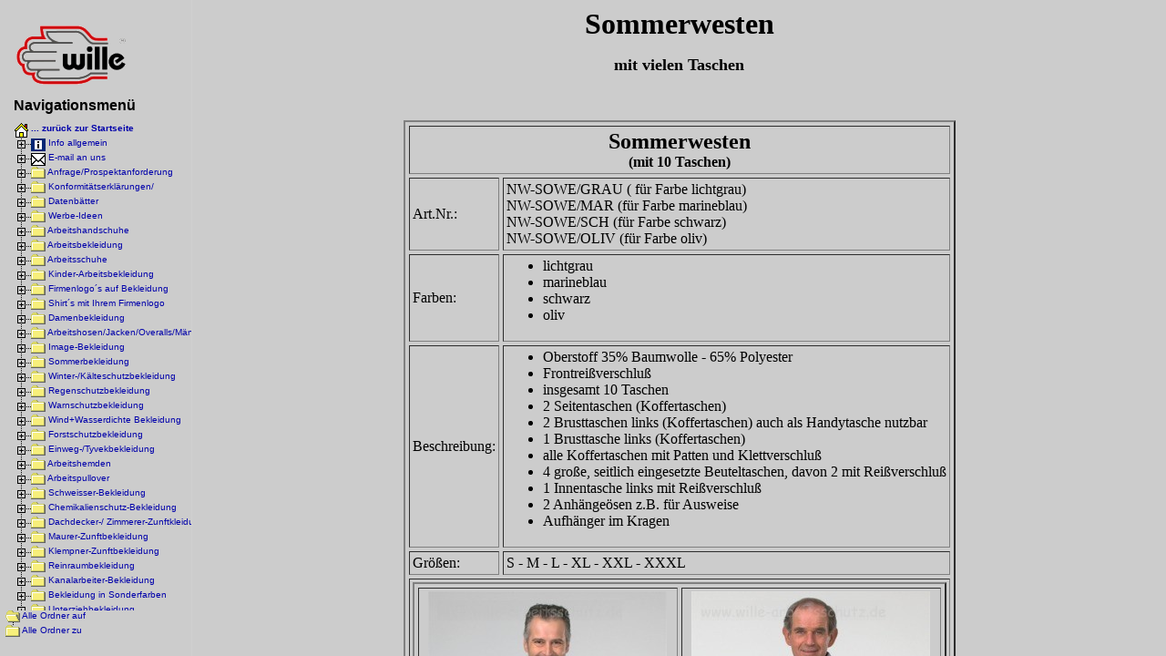

--- FILE ---
content_type: text/html
request_url: http://wille-arbeitsschutz.de/sommerwesten.htm
body_size: 2755
content:
<html>

<head>
<meta http-equiv="Content-Language" content="de">
<meta http-equiv="Content-Type" content="text/html; charset=windows-1252">
<meta name="GENERATOR" content="Microsoft FrontPage 4.0">
<meta name="ProgId" content="FrontPage.Editor.Document">
<title>leichte Sommerwesten mit vielen Taschen Arbeitswesten</title>


<script language="JavaScript" Type="text/javascript">
<!--
ref=self.location.href;if(parent.location.href==self.location.href){window.location.href='/index.html?'+ref}
//-->
</script>


<SCRIPT LANGUAGE="JavaScript" TYPE="text/javascript">
<!--
// Das folgende Skript stammt von Dietmar Rabich's Homepage. 
// URL: http://www.rabich.de/ 
// eMail: dietmar.rabich@t-online.de 
// Dieser Vermerk darf nicht entfernt werden! 

function lesezeichen_moeglich()
{
  if(!window.external)
    return false
  return true
}

function lesezeichen(url, title)
{

//hier wird bestimmt das die aktuelle Unterseite, www.wille-arbeitsschutz und der Name der Unterseite in die Favoriten aufgenommen wird !
var url=window.location.href
var title="Wille-Arbeitsschutz.de " + document.title; 


  if(!lesezeichen_moeglich())
  {
    alert("Diese Funktion wird von Ihrem Browser nicht unterst&uuml;tzt!")
    return
  }
  window.external.AddFavorite(url, title)
}
// -->
</SCRIPT>


</head>

<body bgcolor="#CCCCCC">

<p align="center"><b><font size="6">Sommerwesten</font></b></p>
<p align="center"><b><font size="4">mit vielen Taschen</font></b></p>
<p align="center">&nbsp;</p>
<div align="center">
  <center>
  <table border="2" cellpadding="3" cellspacing="4">
    <tr>
      <td colspan="2">
        <p align="center"><b><font size="5">Sommerwesten<br>
        </font><font size="3">(mit 10 Taschen)</font></b></td>
    </tr>
    <tr>
      <td>Art.Nr.:</td>
      <td>
        NW-SOWE/GRAU ( für Farbe lichtgrau)<br>
        NW-SOWE/MAR (für Farbe marineblau)<br>
        NW-SOWE/SCH (für Farbe schwarz)<br>
        NW-SOWE/OLIV (für Farbe oliv)
      </td>
    </tr>
    <tr>
      <td>Farben:</td>
      <td>
        <ul>
          <li>lichtgrau</li>
          <li>marineblau</li>
          <li>schwarz</li>
          <li>oliv</li>
        </ul>
      </td>
    </tr>
    <tr>
      <td>Beschreibung:</td>
      <td>
        <ul>
          <li>Oberstoff 35% Baumwolle - 65% Polyester</li>
          <li>Frontreißverschluß</li>
          <li>insgesamt 10 Taschen</li>
          <li>2 Seitentaschen (Koffertaschen)</li>
          <li>2 Brusttaschen links (Koffertaschen) auch als Handytasche nutzbar</li>
          <li>1 Brusttasche links (Koffertaschen)</li>
          <li>alle Koffertaschen mit Patten und Klettverschluß</li>
          <li>4 große, seitlich eingesetzte Beuteltaschen, davon 2 mit
            Reißverschluß</li>
          <li>1 Innentasche links mit Reißverschluß</li>
          <li>2 Anhängeösen z.B. für Ausweise</li>
          <li>Aufhänger im Kragen</li>
        </ul>
      </td>
    </tr>
    <tr>
      <td>Größen:</td>
      <td>S - M - L - XL - XXL - XXXL</td>
    </tr>
    <tr>
      <td colspan="2">
        <div align="center">
          <table border="2" cellpadding="3" cellspacing="4" width="100%">
            <tr>
              <td width="50%">
                <p align="center"><a href="reckord/reckord_sommerwesten/gross/sommerweste_lichtgrau.jpg" target="_blank"><img border="0" src="reckord/reckord_sommerwesten/mittel/sommerweste_lichtgrau.jpg" alt="Klicken für Großbild" width="262" height="327"></a><br>
                lichtgrau</td>
              <td width="50%">
                <p align="center"><a href="reckord/reckord_sommerwesten/gross/sommerweste_schwarz.jpg" target="_blank"><img border="0" src="reckord/reckord_sommerwesten/mittel/sommerweste_schwarz.jpg" alt="Klicken für Großbild" width="262" height="327"></a><br>
                schwarz</td>
            </tr>
            <tr>
              <td width="50%">
                <p align="center"><a href="reckord/reckord_sommerwesten/gross/sommerweste_marine.jpg" target="_blank"><img border="0" src="reckord/reckord_sommerwesten/mittel/sommerweste_marine.jpg" alt="Klicken für Großbild" width="262" height="244"></a><br>
                marineblau</td>
              <td width="50%">
                <p align="center"><a href="reckord/reckord_sommerwesten/gross/sommerweste_oliv.jpg" target="_blank"><img border="0" src="reckord/reckord_sommerwesten/mittel/sommerweste_oliv.jpg" width="195" height="244" alt="Klicken für Großbild"></a><br>
                oliv</td>
            </tr>
            <tr>
              <td width="50%">
                <p align="center"><a href="reckord/reckord_sommerwesten/gross/sommerweste_lichtgrau_schwarz_oliv.jpg" target="_blank"><img border="0" src="reckord/reckord_sommerwesten/mittel/sommerweste_lichtgrau_schwarz_oliv.jpg" alt="Klicken für Großbild" width="262" height="185"></a><br>
                lichtgrau / schwarz / oliv</td>
              <td width="50%">
                <p align="center"><a href="reckord/reckord_sommerwesten/gross/detail_sommerweste_handytasche.jpg" target="_blank"><img border="0" src="reckord/reckord_sommerwesten/mittel/detail_sommerweste_handytasche.jpg" width="119" height="183" alt="Klicken für Großbild"></a><br>
                Detailbild Handytasche</td>
            </tr>
          </table>
        </div>
      </td>
    </tr>
  </table>
  </center>
</div>
<p align="center">weitere Sommerbekleidung finden Sie hier:</p>
<p align="center"><a href="sommerjacken.htm" target="_self">Sommerjacken</a>&nbsp;&nbsp;&nbsp;&nbsp;&nbsp;&nbsp;&nbsp;
<a href="sommerhosen.htm" target="_self">Sommerhosen</a></p>
<p align="center">&nbsp;</p>

<table border="1" width="100%">
  <tr>
    <td width="25%" align="center"><a href="formular_anfrage.htm" target="_blank"><img border="0" src="logo_katalog_icon/Kataloghoehe91.jpg" alt="Hier können Sie eine Anfrage an uns senden und/oder Info-Material anfordern." title="Hier können sie eine Anfrage an uns senden und/oder Info-Material anfordern." width="58" height="91"><br>
      </a><br>
      <font size="2"><a href="formular_anfrage.htm" title="Hier können sie eine Anfrage an uns senden und/oder Info-Material anfordern." target="_blank">Anfrage/Katalog
      anfordern</a></font></td>
    <td width="25%" align="center"><a href="infotelefon.htm" target="_blank"><img border="0" src="logos_icons_empfehlungsleiste/Fragezeichen.gif" alt="Sie haben Fragen ??? Klicken Sie hier und lassen sich unsere Telefon-Nummer anzeigen, um uns direkt anzurufen !" title="Sie haben Fragen ??? Klicken Sie hier und lassen sich unsere Telefon-Nummer anzeigen, um uns direkt anzurufen !" width="32" height="32"></a>&nbsp;
      <a href="infotelefon.htm" target="_blank"><img border="0" src="logos_icons_empfehlungsleiste/Telefonhoerer_mit_Hand.gif" alt="Sie haben Fragen ??? Klicken Sie hier und lassen sich unsere Telefon-Nummer anzeigen, um uns direkt anzurufen !" title="Sie haben Fragen ??? Klicken Sie hier und lassen sich unsere Telefon-Nummer anzeigen, um uns direkt anzurufen !" width="32" height="32"></a><font size="2"><a href="infotelefon.htm" target="_blank" title="Sie haben Fragen ??? Klicken Sie hier und lassen sich unsere Telefon-Nummer anzeigen, um uns direkt anzurufen !"><br>
      <br>
      Info-Telefon</a></font></td>
    <td width="25%" align="center"><font size="2" color="#0000FF"><u><a href="scripte/mail2friend/planetm2f.php" target="_blank"><img border="0" src="smilies/fluestertueten-smilie.gif" alt="Hier können Sie die aktuelle Seite z.B. an einen Arbeitskollegen, Geschäftspartner, Bekannte oder Freunde weiterempfehlen." title="Hier können Sie die aktuelle Seite z.B. an einen Arbeitskollegen, Geschäftspartner, Bekannte oder Freunde weiterempfehlen." width="38" height="18"></a><br>
      <a href="scripte/mail2friend/planetm2f.php" target="_blank" title="Hier können Sie die aktuelle Seite z.B. an einen Arbeitskollegen, Geschäftspartner, Bekannte oder Freunde weiterempfehlen."><br>
      Diese Seite weiterempfehlen</a></u></font></td>
    <td width="25%" align="center"><a href="scriptnewsletter/mailingliste.htm" target="_blank"><img border="0" src="logos_icons_empfehlungsleiste/Zeitung_mit_News_Ueberschrift.gif" alt="Hier können Sie sich in unseren kostenlosen Newsletter ein- und austragen um von aktuellen Info´s, Produkt-Neuheiten, anwenderspezifischen Lösungen und noch vielem mehr zu profitieren! WICHTIG: Ihr Eintrag in den Newsletter erfolgt erst nach Bestätigung der Ihnen zugehenden Anmeldungs-email !" title="Hier können Sie sich in unseren kostenlosen Newsletter ein- und austragen um von aktuellen Info´s, Produkt-Neuheiten, anwenderspezifischen Lösungen und noch vielem mehr zu profitieren! WICHTIG: Ihr Eintrag in den Newsletter erfolgt erst nach Bestätigung der Ihnen zugehenden Anmeldungs-email !" width="32" height="32"></a><font size="2"><a href="scriptnewsletter/mailingliste.htm" target="_blank" title="Hier können Sie sich in unseren kostenlosen Newsletter ein- und austragen um von aktuellen Info´s, Produkt-Neuheiten, anwenderspezifischen Lösungen und noch vielem mehr zu profitieren! WICHTIG: Ihr Eintrag in den Newsletter erfolgt erst nach Bestätigung der Ihnen zugehenden Anmeldungs-email !"><br>
      <br>
      Newsletter abonnieren</a></font></td>
  </tr>
  <tr>
    <td width="25%" align="center"><font size="2"><a href="Javascript:lesezeichen()" <font size="2" title="zum schnelleren Wiederfinden genau dieser Seite, können Sie hier diese Seite zu Ihren Favoriten hinzufügen!"><br>
      </a><a href="Javascript:lesezeichen()"><img border="0" src="smilies/daumen-hoch-mit-augenkniep-smilie.gif" alt="zum schnelleren Wiederfinden genau dieser Seite, können Sie hier diese Seite zu Ihren Favoriten hinzufügen!" title="zum schnelleren Wiederfinden genau dieser Seite, können Sie hier diese Seite zu Ihren Favoriten hinzufügen!" width="25" height="18"></a><a href="Javascript:lesezeichen()" <font size="2" title="zum schnelleren Wiederfinden genau dieser Seite, können Sie hier diese Seite zu Ihren Favoriten hinzufügen!"><br>
      <br>
      Diese Seite zu Favoriten hinzufügen</a></font></td>
    <td width="25%" align="center"><a href="mailto:info@wille-arbeitsschutz.de"><img border="0" src="logos/emailpin.gif" title="Hier klicken um uns eine email zu senden." width="60" height="77" alt="Hier klicken um uns eine email zu senden."></a><br>
      <a href="mailto:info@wille-arbeitsschutz.de" title="Hier klicken um uns eine email zu senden.">E-Mail
      senden</a></td>
    <td width="25%" align="center"><a href="javascript:print()"><img border="0" src="logos_icons_empfehlungsleiste/Drucker.gif" alt="Hier klicken, wenn Sie diese Seite auf Ihrem Drucker ausdrucken möchten." title="Hier klicken, wenn Sie diese Seite auf Ihrem Drucker ausdrucken möchten." width="32" height="32"></a><font size="2"><a href="javascript:print()" title="Hier klicken, wenn Sie diese Seite auf Ihrem Drucker ausdrucken möchten."><br>
      <br>
      Diese Seite drucken</a></font></td>
    <td width="25%" align="center"><input type="button" value="Zurück" title="Hier klicken, wenn Sie zur vorherigen Seite gelangen wollen." onClick="history.back()"><font size="2"><a href="onclick=%22history.back()%22" title="Hier klicken, wenn Sie zur vorherigen Seite gelangen wollen."><br>
      <br>
      vorherige Seite</a></font></td>
  </tr>
</table>
<p align="center">&nbsp;</p>

</body>

</html>


--- FILE ---
content_type: text/html
request_url: http://wille-arbeitsschutz.de/index.html?http://wille-arbeitsschutz.de/sommerwesten.htm
body_size: 12903
content:
<!DOCTYPE HTML PUBLIC "-//W3C//DTD HTML 4.0 Transitional//EN">
<! ~~~~~~~~~~~~~~~~~~~~~~~~~~~~~~~~~~~~~~~~~~~~~~~~~~~~~~~~~~~~~~~~~~~~~~~ >
<! JS-Menue, dynamisches strukturiertes Menue-System auf JavaScript-Basis  >
<! © 1998-2000 Ansgar Federhen/Rhein@Net (deutsch) + Colin Tucker (engl.), >
<! angepasst/geändert von Heiko Wille (www.wille-arbeitsschutz.de).        >
<! Script darf bei Uebernahme des Copyrightvermerks frei genutzt werden.   >
<! ©-Hinweis nicht loeschen! Scriptverwendung wird sonst lizenzpflichtig!  >
<! http://rheinbreitbach.net/js-menue/ e-mail:js-menue@rheinbreitbach.net  >
<! ~~~~~~~~~~~~~~~~~~~~~~~~~~~~~~~~~~~~~~~~~~~~~~~~~~~~~~~~~~~~~~~~~~~~~~~ >
<HTML>

<HEAD>
<META HTTP-EQUIV="content-type" CONTENT="text/html; charset=iso-8859-1">
<META HTTP-EQUIV="reply to" CONTENT="js-menue@rheinbreitbach.net">
<META HTTP-EQUIV="language" CONTENT="de">
<META NAME="author" CONTENT="Ansgar Federhen, Rhein@Net">
<META NAME="publisher" CONTENT="Rhein@Net">
<META NAME="description" CONTENT="JS-Menü - ein javascriptbasiertes Navigationssystem">
<META NAME="language" CONTENT="de">
<META NAME="keywords" CONTENT="js-menue,js-menü,javascript,outliner,navigation,rhein-net,rhein@net,download,freeware,script,omentree">
<META NAME="robots" CONTENT="INDEX,FOLLOW">
<META NAME="revisit-after" CONTENT="01 month">
<META NAME="copyright" CONTENT="Ansgar Federhen, Rhein@Net">

<SCRIPT LANGUAGE="JavaScript" TYPE="text/javascript">
<!--

function ladeDaten(){
	mD=new Satz()

// Menue-Struktur-Definitionen: Ab hier wird die Menue-Struktur definiert. Syntax/Schreibweise:
// Hauptverzeichnis-Eintrag: mD.neu(new HVE("<NAME>","<TEXT>","<ICON>","<STATUSTEXT>"))
// Verzeichnis-Eintrag: mD.neu(new VE("<NAME>","<UEBERGEORDNETER NAME>","<TEXT>","<URL>","<ICON ZU>","<ICON OFFEN>","<STATUSTEXT>"))
// Link-Eintrag: mD.neu(new LE("<UEBERGEORDNETER NAME>","<TEXT>","<URL>","<ZIEL>","<ICON>","<STATUSTEXT>"))
// Weitere Infos in der JS-Menue-Dokumentation.

mD.neu(new HVE("root","... zurück zur Startseite","home.gif","... zurück zur Startseite von www.wille-arbeitsschutz.de"))

	mD.neu(new VE("info_allgemein","root","Info allgemein","info_allgemein.htm","info.gif","info.gif","Hier finden Sie allgemeine, aber auch wichtige Info´s, Hinweise und Tipps"))


	mD.neu(new VE("email_an_uns","root","E-mail an  uns","mailto:info@wille-arbeitsschutz.de","briefumschlag.gif","briefumschlag.gif","E-mail an info@wille-arbeitsschutz.de"))


	mD.neu(new VE("anfrage","root","Anfrage/Prospektanforderung","formular_anfrage.htm","","","Hier können Sie eine Anfrage an uns stellen und/oder Prospekte anfordern"))


	mD.neu(new VE("Konformitätserklärungen/","root","Konformitätserklärungen/","konformitaetserklaerungen.htm","","","Hier finden Sie Konformitätserklärungen"))
	mD.neu(new VE("Datenblätter","root","Datenbätter","konformitaetserklaerungen.htm","","","Hier finden Sie Konformitätserklärungen"))

	mD.neu(new VE("werbeideen","root","Werbe-Ideen","werbeideen_ausgefallene.htm","","","verschiedene, teils sehr ausgefallene Werbe-Ideen, wie z.B. Mini-Arbeitshandschuhe als Schlüsselanhänger"))


	mD.neu(new VE("arbeitshandschuhe","root","Arbeitshandschuhe","hdallgemein.htm","","","Übersicht Arbeitshandschuhe"))
		mD.neu(new LE("arbeitshandschuhe","Arbeitshandschuhe als","schluesselanhaenger_als_arbeitshandschuhe.htm","","","Arbeitshandschuhe als Schlüsselanhänger, ein ausgefallenes Werbepräsent für Ihre Kunden"))
		mD.neu(new LE("arbeitshandschuhe","Schlüsselanhänger","schluesselanhaenger_als_arbeitshandschuhe.htm","","leer.gif","Arbeitshandschuhe als Schlüsselanhänger, ein ausgefallenes Werbepräsent für Ihre Kunden"))
		mD.neu(new LE("arbeitshandschuhe","08/15 Standard-","arbeitshandschuhe_standard.htm","","","08/15 Standard-Handschuhe"))
		mD.neu(new LE("arbeitshandschuhe","Handschuhe","arbeitshandschuhe_standard.htm","","leer.gif","08/15 Standard-Handschuhe"))
		mD.neu(new LE("arbeitshandschuhe","gute Allround -","arbeitshandschuhe_gute_allround.htm","","","Übersicht gute Allround-Handschuhe"))
		mD.neu(new LE("arbeitshandschuhe","Handschuhe","arbeitshandschuhe_gute_allround.htm","","leer.gif","Übersicht gute Allround-Handschuhe"))
		mD.neu(new LE("arbeitshandschuhe","robuste Handschuhe","arbeitshandschuhe_robuste.htm","","","Übersicht robuste Handschuhe"))
		mD.neu(new LE("arbeitshandschuhe","feinfühlige Handschuhe","arbeitshandschuhe_feinfuehlige.htm","","","Übersicht feinfühlige Handschuhe"))
		mD.neu(new LE("arbeitshandschuhe","Handschuhe in ","damenarbeitshandschuhe.htm","","","Übersicht Handschuhe in Damengröße"))
		mD.neu(new LE("arbeitshandschuhe","Damengröße","damenarbeitshandschuhe.htm","","leer.gif","Übersicht Handschuhe in Damengröße"))
		mD.neu(new LE("arbeitshandschuhe","Handschuhe groß","arbeitshandschuhe_grosse_und_extragross.htm","","","Übersicht Handschuhe groß + extragroß"))
		mD.neu(new LE("arbeitshandschuhe"," + extragroß","arbeitshandschuhe_grosse_und_extragross.htm","","leer.gif","Übersicht Handschuhe groß + extragroß"))
		mD.neu(new LE("arbeitshandschuhe","Handschuhe lang","arbeitshandschuhe_lange_und_extralang.htm","","","Übersicht Handschuhe lang + extralang"))
		mD.neu(new LE("arbeitshandschuhe"," + extralang","arbeitshandschuhe_lange_und_extralang.htm","","leer.gif","Übersicht Handschuhe lang + extralang"))



		mD.neu(new VE("Lederhandschuhe","arbeitshandschuhe","Lederhandschuhe","lederarbeitshandschuhe.htm","","","Übersicht Lederhandschuhe"))
			mD.neu(new LE("Lederhandschuhe","Rindvolleder -","rindsvolleder_arbeitshandschuhe.htm","","","Übersicht Rindvolleder-Handschuhe"))			
			mD.neu(new LE("Lederhandschuhe","Handschuhe","rindsvolleder_arbeitshandschuhe.htm","","leer.gif","Übersicht Rindvolleder-Handschuhe"))
			mD.neu(new LE("Lederhandschuhe","Rindspaltleder -","rindspaltleder_arbeitshandschuhe.htm","","","Übersicht Rindspaltleder-Handschuhe"))
			mD.neu(new 
LE("Lederhandschuhe","Handschuhe","rindspaltleder_arbeitshandschuhe.htm","","leer.gif","Übersicht Rindspaltleder-Handschuhe"))
			mD.neu(new LE("Lederhandschuhe","Schweinsleder -","schweinsleder_arbeitshandschuhe.htm","","","Übersicht Schweinsleder-Handschuhe"))
			mD.neu(new LE("Lederhandschuhe","Handschuhe","schweinsleder_arbeitshandschuhe.htm","","leer.gif","Übersicht Schweinsleder-Handschuhe"))
			mD.neu(new LE("Lederhandschuhe","Nappaleder -","nappaleder_arbeitshandschuhe.htm","","","Übersicht Nappaleder-Handschuhe"))
			mD.neu(new LE("Lederhandschuhe","Handschuhe","nappaleder_arbeitshandschuhe.htm","","leer.gif","Übersicht Nappaleder-Handschuhe"))


		mD.neu(new VE("gummierte Handschuhe","arbeitshandschuhe","gummierte Handschuhe","gummierte_arbeitshandschuhe.htm","","","Übersicht gummierte Handschuhe"))
			mD.neu(new LE("gummierte Handschuhe","Nitril-Handschuhe","nitrilkautschuk_arbeitshandschuhe.htm","","","Übersicht Nitril-Handschuhe"))
			mD.neu(new LE("gummierte Handschuhe","Latex-Handschuhe","latex_arbeitshandschuhe.htm","","","Übersicht Latex-Handschuhe"))
			mD.neu(new LE("gummierte Handschuhe","PVC / Vinyl -","pvc_vinyl_arbeitshandschuhe.htm","","","Übersicht PVC / Vinyl-Handschuhe"))
			mD.neu(new LE("gummierte Handschuhe","Handschuhe","pvc_vinyl_arbeitshandschuhe.htm","","leer.gif","Übersicht PVC / Vinyl-Handschuhe"))
			mD.neu(new LE("gummierte Handschuhe","Neoprene -","neoprene_arbeitshandschuhe.htm","","","Übersicht Neoprene-Handschuhe"))
			mD.neu(new LE("gummierte Handschuhe","Handschuhe","neoprene_arbeitshandschuhe.htm","","leer.gif","Übersicht Neoprene-Handschuhe"))

	

		mD.neu(new VE("Stoffhandschuhe","arbeitshandschuhe","Stoffhandschuhe","stoff_arbeitshandschuhe.htm","","","Übersicht Stoffhandschuhe"))
			mD.neu(new LE("Stoffhandschuhe","Baumwoll -","baumwolle_arbeitshandschuhe.htm","","","Übersicht Baumwoll-Handschuhe"))
			mD.neu(new LE("Stoffhandschuhe","Handschuhe","baumwolle_arbeitshandschuhe.htm","","leer.gif","Übersicht Baumwoll-Handschuhe"))
			mD.neu(new LE("Stoffhandschuhe","Strickhandschuhe","strickhandschuhe.htm","","","Übersicht Strickhandschuhe"))
			mD.neu(new LE("Stoffhandschuhe","Nylon-Handschuhe","nylon_arbeitshandschuhe.htm","","","Übersicht Nylon-Handschuhe"))


		mD.neu(new LE("arbeitshandschuhe","Noppen-Handschuhe","noppenhandschuhe.htm","","","Übersicht Noppen-Handschuhe"))
		mD.neu(new LE("arbeitshandschuhe","Strickhandschuhe","gestrickte_handschuhe.htm","","","Übersicht Strickhandschuhe"))
		mD.neu(new LE("arbeitshandschuhe","Neoprene-Handschuhe","neoprenehandschuhe.htm","","","Übersicht Neoprene-Handschuhe"))
		mD.neu(new LE("arbeitshandschuhe","Montage-Handschuhe","montagehandschuhe.htm","","","Übersicht Montage-Handschuhe"))
		mD.neu(new LE("arbeitshandschuhe","Einweghandschuhe","einweghandschuhe.htm","","","Übersicht Einweghandschuhe"))
		mD.neu(new LE("arbeitshandschuhe","Winter- / Kälteschutz -","winterarbeitshandschuhe_als_kaelteschutz.htm","","","Übersicht Winter- / Kälteschutz-Handschuhe"))
		mD.neu(new LE("arbeitshandschuhe","Handschuhe","winterarbeitshandschuhe_als_kaelteschutz.htm","","leer.gif","Übersicht Winter- / Kälteschutz-Handschuhe"))
		mD.neu(new LE("arbeitshandschuhe","Hitze / Schnittschutz -","hitze_und_schnittschutzhandschuhe.htm","","","Übersicht Hitz / Schnittschutz-Handschuhe"))
		mD.neu(new LE("arbeitshandschuhe","Handschuhe","hitze_und_schnittschutzhandschuhe.htm","","leer.gif","Übersicht Hitz / Schnittschutz-Handschuhe"))
		mD.neu(new LE("arbeitshandschuhe","Chemikalienschutz -","chemikalienschutzhandschuhe.htm","","","Übersicht Chemikalienschutz-Handschuhe"))
		mD.neu(new LE("arbeitshandschuhe","Handschuhe","chemikalienschutzhandschuhe.htm","","leer.gif","Übersicht Chemikalienschutz-Handschuhe"))
		mD.neu(new LE("arbeitshandschuhe","Garten-Handschuhe","gartenhandschuhe.htm","","","Übersicht Garten-Handschuhe"))
		mD.neu(new LE("arbeitshandschuhe","Tankwagenfahrer -","tankwagenfahrerhandschuhe.htm","","","Übersicht Tankwagenfahrer-Handschuhe"))
		mD.neu(new LE("arbeitshandschuhe","Handschuhe","tankwagenfahrerhandschuhe.htm","","leer.gif","Übersicht Tankwagenfahrer-Handschuhe"))
		mD.neu(new LE("arbeitshandschuhe","Schweißer-Handschuhe","schweisserschutzhandschuhe.htm","","","Übersicht Schweißer-Handschuhe"))
		mD.neu(new LE("arbeitshandschuhe","Produktschutz -","produktschutzhandschuhe.htm","","","Übersicht Produktschutz-Handschuhe"))
		mD.neu(new LE("arbeitshandschuhe","Handschuhe","produktschutzhandschuhe.htm","","leer.gif","Übersicht Produktschutz-Handschuhe"))



	mD.neu(new VE("bekleidung","root","Arbeitsbekleidung","bekleidungallgemein.htm","","","Übersicht Arbeitsbekleidung"))


	mD.neu(new VE("sicherheitsschuhe","root","Arbeitsschuhe","arbeitssicherheitsschutzschuhe.htm","","","verschiedenste Rubriken von Arbeitsschuhen, mit oder ohne Stahlkappe/Stahlsohle, Gummistiefel etc."))
		mD.neu(new LE("sicherheitsschuhe","mit  Stahlkappe","s1_sicherheitsarbeitsschuhe_mit_stahlkappe_en345.htm","","","Arbeitsschuhe mit Stahlkappe, verschiedenste Ausführungen, z.B. nach EN 345 S1"))
		mD.neu(new LE("sicherheitsschuhe","mit Stahlkappe und","s2_sicherheitsarbeitsschuhe_mit_stahlkappe_und_fuer_naesse.htm","","","Arbeitsschuhe mit Stahlkappe und für Nässebereich, verschiedenste Ausführungen, z.B. nach EN 345 S2"))
		mD.neu(new LE("sicherheitsschuhe","für Nässebereich","s2_sicherheitsarbeitsschuhe_mit_stahlkappe_und_fuer_naesse.htm","","leer.gif","Arbeitsschuhe mit Stahlkappe und für Nässebereich, verschiedenste Ausführungen, z.B. nach EN 345 S2"))
		mD.neu(new LE("sicherheitsschuhe","mit Stahlkappe + Sohle","s3_sicherheitsarbeitsschuhe_mit_stahlkappe_sohle_naessebereich.htm","","","Arbeitsschuhe mit Stahlkappe und durchtrittsicherer Sohle, sowie für Nässebereich geeignet, verschiedenste Ausführungen, z.B. nach EN 345 S3"))
		mD.neu(new LE("sicherheitsschuhe","für Nässebereich","s3_sicherheitsarbeitsschuhe_mit_stahlkappe_sohle_naessebereich.htm","","leer.gif","Arbeitsschuhe mit Stahlkappe und durchtrittsicherer Sohle, sowie für Nässebereich geeignet, verschiedenste Ausführungen, z.B. nach EN 345 S3"))
		mD.neu(new LE("sicherheitsschuhe","für Damen","damensicherheitsschuhe.htm","","","Arbeitsschuhe Schuhe in Damengröße, verschiedene Ausführungen"))
		mD.neu(new LE("sicherheitsschuhe","für Schweißer","schweissersicherheitsschuhe_funkensichere_schnuerabdeckung.htm","","","Schweißerschuhe z.B. mit funkensicherer Schnürabdeckung mit Stahlkappe und durchtrittsicherer, hitzebeständiger Sohle"))
		mD.neu(new LE("sicherheitsschuhe","in weiß","sicherheitsschuhe_weiss_mit_stahlkappe.htm","","","Arbeitsschuhe in weiß, z.B. für den Lebensmittelbereich"))
		mD.neu(new LE("sicherheitsschuhe","sportliche Ausführungen","sicherheitsschuhe_mit_sportlichem_outfit.htm","","","Arbeitsschuhe mit sportlichem Outfit z.B. mit Stahlkappe oder zusätzlich mit durchtrittsicherer Sohle"))
		mD.neu(new LE("sicherheitsschuhe","als Sandalen","sicherheitssandalen_mit_stahlkappe_als_arbeitsschuhe.htm","","","luftige Arbeitssandalen z.B. mit Stahlkappe und Schnallen- oder Klettverschluß"))
		mD.neu(new LE("sicherheitsschuhe","Winterstiefel","winterstiefel_sicherheitsschuhe.htm","","","Winterstiefel z.B. mit Webpelzfutter als Schnürstiefel oder mit Reißverschluß"))
		mD.neu(new LE("sicherheitsschuhe","Gummistiefel","gummistiefel.htm","","","Gummistiefel z.B. mit oder ohne Stahlkappe und Stahlzwischensohle, mit oder ohne Futter"))
		mD.neu(new LE("sicherheitsschuhe","Sympatexschuhe","sympatexsicherheitsschuhe_fuer_die_arbeit.htm","","","Sicherheitsschuhe mit Sympatex-Futter"))
		mD.neu(new LE("sicherheitsschuhe","in Sondergrößen","arbeitsschuhe_in_sondergroessen.htm","","","Arbeitsschuhe in Sondergrößen z.B. bis Gr. 52"))
		mD.neu(new LE("sicherheitsschuhe","Einziehsocken","einziehsocken.htm","","","Einziehsocken / Einziehstrümpfe für Schuhe und Stiefel"))
		mD.neu(new LE("sicherheitsschuhe","mit Autoreifensohle","arbeitsschuhe_mit_autoreifensohle.htm","","","Arbeitsschuhe mit Sohlen aus Autoreifen, verschiedene Ausführungen"))


	mD.neu(new VE("kinderarbeitsbekleidung","root","Kinder-Arbeitsbekleidung","kinderarbeitsbekleidung.htm","","","Arbeitsbekleidung für Kinder, die den Großen nacheifern, als Latzhose oder Overall in verschiedenen Farben"))


	mD.neu(new VE("firmenlogo","root","Firmenlogo´s auf Bekleidung","firmenembleme_und_logos.htm","","","Ihr Firmenlogo auf Ihrer Arbeitsbekleidung. Nutzen Sie Ihre Mitarbeiter für Ihre Werbung"))


	mD.neu(new VE("shirtslogo","root","Shirt´s mit Ihrem Firmenlogo","werbetshirts_mit_firmenlogos.htm","","","T-Shirt´s, Sweat-Shirt´s mit Ihrem Firmenlogo - Nutzen Sie das Werbepotenial Ihrer Mitarbeiter!"))


	mD.neu(new VE("damenbekleidung","root","Damenbekleidung","damenbekleidung.htm","","","Arbeitsbekleidung für Damen z.B. Latzhosen, Arbeitsjacken, Berufsmäntel, Kasaks usw."))
		mD.neu(new LE("damenbekleidung","Latzhosen/Jacken","damenlatzhose.htm","","","Latzhosen, Arbeitsjacken, Berufsmäntel für Damen"))
		mD.neu(new LE("damenbekleidung","Damen-Kittel/Mäntel","damenkittel_und_berufsmantel.htm","","","Damen-Kittel / Berufsmantel mit Langarm, Viertelarm oder Ärmellos in kornblau, weiss, hellblau, grün oder mint"))
		mD.neu(new LE("damenbekleidung","Damen-Kasaks","damenkasak.htm","","","Damen-Kasaks z.B. für das Reinigungsgewerbe, in kornblau, weiss, hellblau, grün, mint, weiss mit hellblau und weiss mit mint"))
		mD.neu(new LE("damenbekleidung","Damenschuhe","damenarbeitsschuhe.htm","","","Damenschuhe für die Damen in kleinen Größen"))


	mD.neu(new VE("blaumänner","root","Arbeitshosen/Jacken/Overalls/Mäntel","arbeitsbekleidungssortimente.htm","","","Latzhosen, Bundhosen, Jacken, Overalls, Mäntel usw. in reiner Baumwolle und Mischgewebe"))
		mD.neu(new LE("blaumänner","Baumwolle BW290","bw290_baumwolle_standard.htm","","","Arbeitsbekleidung Sortiment Baumwolle BW 290"))
		mD.neu(new LE("blaumänner","Baumwolle Star P310","star_p310_baumwollbekleidung.htm","","","Arbeitsbekleidung Sortiment Baumwolle Star P310 (310 gramm Ware) aus 100% Baumwolle mit pfiffigen Details")) 
		mD.neu(new LE("blaumänner","Baumwolle schwer BWS345","bws345_baumwolle_schwer.htm","","","Arbeitsbekleidung Sortiment Baumwolle schwer BWS 345 für robustere Arbeiten"))
		mD.neu(new LE("blaumänner","Tristep-Uni Robust","tristep_uni.htm","","","Tristep, die robuste Bekleidung, mit 3-fachen Nähten und vielen gelungenen Details"))
		mD.neu(new LE("blaumänner","Tristep-Color Robust","tristep_color.htm","","","Tristep, die robuste Bekleidung, mit 3-fachen Nähten und vielen gelungenen Details"))
		mD.neu(new LE("blaumänner","Imagebekleidung MGI","mgi_imagebekleidung_mischgewebe.htm","","","Imagebekleidung mit farblich abgesetzten Applikationen in verschiedenen Farbvarianten"))
		mD.neu(new LE("blaumänner","Mischgewebe MG300","mg300_mischgewebe.htm","","","Arbeitsbekleidung Sortiment Mischgewebe MG 300 (300 gramm Ware) aus 65% Polyester mit 35% Baumwolle"))
		mD.neu(new LE("blaumänner","Mischgewebe MG290","mg290_mischgewebe.htm","","","Arbeitsbekleidung Sortiment Mischgewebe MG 290 (290 gramm Ware) aus 60% Baumwolle mit 40% Polyester"))
		mD.neu(new LE("blaumänner","Mischgewebe MG260","mg260_mischgewebe.htm","","","Arbeitsbekleidung Sortiment Mischgewebe MG 260 (260 gramm Ware) aus 65% Polyester mit 35% Baumwolle"))


	mD.neu(new VE("imagekleidung","root","Image-Bekleidung","imagebekleidung.htm","","","Image-Bekleidung für ein nicht typisch alltägliches Outfit!"))
		mD.neu(new LE("imagekleidung","Image MGI","mgi_imagebekleidung.htm","","","Image-Bekleidung-Standard-Sortiment farblich abgesetzt"))
		mD.neu(new LE("imagekleidung","Tristep Color","tristep_color_imagebekleidung.htm","","","Image-Bekleidung mit 3-fachen Nähten, farblich abgesetzt"))
		mD.neu(new LE("imagekleidung","PR 54 frei kombinierbar","imagebekleidung_pr54a_und_pr54b.htm","","","Image-Bekleidung bei der Sie nach vorgegebenen Farben frei kombinieren können, die Bekleidung wird nach Ihren Vorgaben erst gefertigt"))
		mD.neu(new LE("imagekleidung","P 355 frei kombinierbar","imagebekleidung_p_355.htm","","","Image-Bekleidung ausgesprochen hochwertige Qualität"))


	mD.neu(new VE("sommerkleidung","root","Sommerbekleidung","sommerbekleidung.htm","","","Sommerbekleidung wie z.B. Jacken, Westen, Hosen"))
		mD.neu(new LE("sommerkleidung","Sommerwesten","sommerwesten.htm","","","Sommerwesten mit vielen Taschen in den Farben schwarz, marineblau, oliv und lichtgrau"))
		mD.neu(new LE("sommerkleidung","Sommerjacken","sommerjacken.htm","","","Sommerjacken z.B. wasserdicht durch hinterklebte Nähte, angenehm zum tragen"))
		mD.neu(new LE("sommerkleidung","Sommerhosen","sommerhosen.htm","","","Sommerhosen z.B. Shorts für das Zunfthandwerk"))


	mD.neu(new VE("winterkleidung","root","Winter-/Kälteschutzbekleidung","winterbekleidung.htm","","","Winter- und Kälteschutzbekleidung wie z.B. Westen, Jacken, Pulli´s, Hemden, Mützen, Overalls, Latzhosen, Parka´s etc."))
		mD.neu(new VE("winterwesten","winterkleidung","Winter-Westen","winterwesten.htm","","","Winter-Westen in den verschiedensten Farben und Ausführungen"))
			mD.neu(new LE("winterwesten","robustere Winterwesten","winterwesten_robustere.htm","","","Robustere Winterwesten z.B. mit Webpelzfutter und/oder extra verstärkten Nähten"))
			mD.neu(new LE("winterwesten","sonstige Winterwesten","winterweste.htm","","","diverse Modelle von Winterwesten, z.B. einfarbig oder auch farblich abgesetzt"))
			mD.neu(new LE("winterwesten","Unterzieh-Westen","unterziehwesten.htm","","","leichte Unterzieh-Thermowesten als Zwischenbekleidung"))
		mD.neu(new LE("winterkleidung","Winter-Jacken","winterjacken.htm","","","Winter-Jacken in den verschiedensten Farben und Ausführungen"))
		mD.neu(new LE("winterkleidung","Winter-Parka´s","winterparka.htm","","","Winterparka´s in den verschiedensten Farben und Ausführungen"))
		mD.neu(new LE("winterkleidung","Winter-Piloten-Jacken","pilotenjacken.htm","","","Piloten-Jacken in den verschiedensten Farben und Ausführungen"))
		mD.neu(new LE("winterkleidung","Winter-Pulli´s","winterpullover.htm","","","Winter-Pulli´s und Winter-Strickjacken in den verschiedensten Farben und Ausführungen"))
		mD.neu(new LE("winterkleidung","Winter-Overall´s","winteroveralls.htm","","","Winter-Overall´s für die kalte Jahreszeit, verschiedene Qualitäten"))
		mD.neu(new LE("winterkleidung","Winter-Latzhosen","winterlatzhosen.htm","","","Winter-Latzhosen für die kalte Jahreszeit, verschiedene Qualitäten"))
		mD.neu(new LE("winterkleidung","Winter (Thermo)-Hemden","winterhemden.htm","","","Winter-Hemden für die kalte Jahreszeit z.B. Polarhemden mit Webpelzfutter oder verschiedene Thermohemden"))
		mD.neu(new LE("winterkleidung","Winter-Mützen","wintermuetzen.htm","","","Winter-Mützen mit Futter und Ohrenklappen"))
		mD.neu(new LE("winterkleidung","Thermo-Unterziehbekleidung","thermobekleidung_jet_set.htm","","","Thermo-Unterziehbekleidung als Weste, Jacke und Bundhose"))
		mD.neu(new LE("winterkleidung","Faserpelzbekleidung","faserpelzbekleidung.htm","","","Faserpelzbekleidung als Jacke, Bundhose und Overall"))


	mD.neu(new VE("regenkleidung","root","Regenschutzbekleidung","regenschutzbekleidung.htm","","","Regenschutzbekleidung als Jacke, Hose, Overalls, Parka´s"))
		mD.neu(new LE("regenkleidung","Regenschutz-Overalls","regenschutzoverall_als_dampfstrahleranzug.htm","","regenschirm.gif","Regenschutz-Overalls"))
		mD.neu(new LE("regenkleidung","Regenschutz-Jacken+Hosen","regenschutzjacken_mit_bund_und_latzhosen.htm","","regenschirm.gif","Regenschutz-Jacken und Hosen"))
		mD.neu(new LE("regenkleidung","Regenschutz-Parka´s","regenschutzparka.htm","","regenschirm.gif","Regenschutz-Parka´s in den verschiedensten Farben und Ausführungen"))
		mD.neu(new LE("regenkleidung","Warnschutz-Regenbekleidung","regenwarnschutzbekleidung.htm","","regenschirm.gif","Warnschutz-Regenbekleidung als Jacke und Latzhose in Warnorange"))


	mD.neu(new VE("warnschutzkleidung","root","Warnschutzbekleidung","warnschutzbekleidung.htm","","","Warnschutzbekleidung in verschiedenen Ausführungen z.B. als Jacke, Latzhose, Bundhose"))
		mD.neu(new LE("warnschutzkleidung","Warnwesten","warnwesten.htm","","","Warnwesten in neon-gelb und leucht-orange mit Reflexstreifen"))
		mD.neu(new LE("warnschutzkleidung","Warnschutz-Piloten-Jacken","warnschutz_pilotenjacken.htm","","","Warnschutz-Piloten-Jacken z.B. in gelb und orange mit Reflexstreifen, gefüttert oder auch Wendejacken mit austrennbaren Ärmeln"))
		mD.neu(new LE("warnschutzkleidung","aus Mischgewebe","warnschutz_bekleidung_mischgewebe.htm","","","Warnschutz Latzhosen, Bundhosen, Arbeitsjacken in gelb und orange aus Mischgewebe"))
		mD.neu(new LE("warnschutzkleidung","aus PU","pu_warnschutz_bekleidung.htm","","","PU-Warnschutz Jacken gefüttert, Latzhosen, gefütterte Westen"))
		mD.neu(new LE("warnschutzkleidung","Sympatex-Warnschutz","sympatex_warnschutz_bekleidung.htm","","","wasserdicht, winddichte, atmungsaktive Sympatex-Warnschutzbekleidung wie Jacken mit Futter, sowie Latzhosen"))
		mD.neu(new LE("warnschutzkleidung","aus PVC","warnschutz_pvc_bekleidung.htm","","","PVC-Warnregenbekleidung als Latzhosen und Jacken"))
		mD.neu(new LE("warnschutzkleidung","sonstige Warnschutz-Artikel","warnschutz_sonstiges.htm","","","sonstige Warnschutzartikel"))


	mD.neu(new VE("windwasserdicht","root","Wind+Wasserdichte Bekleidung","baustelle.htm","","","Wind- und wasserdichte Arbeitsbekleidung z.B. Jacken, Latzhosen und Overalls"))


	mD.neu(new VE("forstschutz","root","Forstschutzbekleidung","forstschutzbekleidung_fuer_waldarbeiter.htm","","","Forstschutz/Waldarbeiterschutzbekleidung z.B. Hosen mit Schnittschutzeinlage, Beinlinge usw."))
		mD.neu(new LE("forstschutz","Latzhosen/Jacken","forstarbeiter_schnittschutzlatzhose.htm","","","Forstschutz-Latzhosen mit Schnittschutzeinlage und Forstarbeiterjacken"))
		mD.neu(new LE("forstschutz","Beinlinge","waldarbeiter_beinlinge_mit_schnittschutzeinlage.htm","","","Beinlinge mit Schnittschutzeinlage"))


	mD.neu(new VE("einwegkleidung","root","Einweg-/Tyvekbekleidung","einwegbekleidungen_als_anzug_overall_kittel_schuerzen_ueberziehschuhe_kapuzen_kopfhauben_bartschutz_armstulpen_autoradschutz.htm","","","Tyvek- und andere Einwegbekleidung als Overall, Kittel, Schürzen, Überziehschuhe, Kapuzen, Kopfhauben, Bartschutz, Armstulpen und Autoradschutz"))
		mD.neu(new VE("schmutzoveralls","einwegkleidung","Schmutzschutz-Overalls","schmutzschutz_einweg_overalls_aus_polypropylen_oder_tyvek_1622_practik.htm","","","verschiedenste Einweg-Overalls als Schmutzschutz in weiss, blau oder grau"))
			mD.neu(new LE("schmutzoveralls","Classic","schmutzschutz_einwegoverall_tyvek_pro_tech_classic.htm","","","Einweg-Schmutz-Overall Classic, das meistverwendete Allroundmodell"))
			mD.neu(new LE("schmutzoveralls","Polypropylen PP","polypropylen_einweg_schmutzschutzoveralls.htm","","","Schmutzschutz-Overalls in einfacher Ausführung in den Farben weiß und blau"))
			mD.neu(new LE("schmutzoveralls","PolyClean DuPont","polyclean_dupont_schmutzschutzoverall.htm","","","PolyClean Original DuPont Schmutzschutz-Overall"))
			mD.neu(new LE("schmutzoveralls","Tyvek-Practik Propper","tyvek_practik_schmutzschutzoverall_grau_und_weiss.htm","","","Tyvek - Practik Schmutzschutz-Overalls in weiss und grau"))
		mD.neu(new VE("chemikalien_overalls","einwegkleidung","Chemikalienschutz-Overalls","chemikalienschutzanzug_als_overalls_aus_tyvek_oder_sms_materialien.htm","","","verschiedenste Chemikalienschutz-Einweg-Overalls wie z.B. Tyvek Pro-Tech Classic, Industry, Classic-Plus, Pro-Tech C und Pro-Tech F oder Comfortex und MultiClean"))
			mD.neu(new LE("chemikalien_overalls","Pro-Tech-Classic","tyvek_pro_tech_classic_einweg_chemikalienschutzoverall.htm","","","Chemiekalienschutz-Overall Modell Classic, mit Kapuze, lieferbar in den Farben weiss, grün, rot und blau"))
			mD.neu(new LE("chemikalien_overalls","Comfortex","comfortex_chemikalienschutz_einwegoveralls.htm","","","Comfortex-Chemikalienschutz-Overalls antistatisch und atmungsaktiv in weiß und blau"))
			mD.neu(new LE("chemikalien_overalls","MultiClean","multiclean_original_dupont_chemikalienschutz_einwegoveralls.htm","","","MultiClean Original DuPont Chemikalienschutz-Einwegoverall, antistatisch, atmungsaktiv, Farbe blau"))
			mD.neu(new LE("chemikalien_overalls","Pro-Tech-Industry","tyvek_pro_tech_industry_einweg_chemikalienschutzoverall.htm","","","Chemikalienschutz-Overall Modell Industry, ohne Kapuze"))
			mD.neu(new LE("chemikalien_overalls","Pro-Tech-Classic-Plus","tyvek_pro_tech_classic_plus_einweg_chemikalienschutzoverall.htm","","","Chemikalienschutz-Overall Modell Classic Plus, mit Kapuze und selbstklebender Reißverschlußabdeckung"))
			mD.neu(new LE("chemikalien_overalls","Pro-Tech-C gelb","tyvek_pro_tech_c_einweg_chemikalienschutzoverall.htm","","","Chemikalienschutz-Overall gelb, Modell C, mit Kapuze und verklebbarer doppelter Reißverschlußabdeckung"))
			mD.neu(new LE("chemikalien_overalls","Pro-Tech-F grau","tyvek_pro_tech_f_einweg_chemikalienschutzoverall.htm","","","Chemikalienschutz_Overall grau oder orange, Modell F, mit Kapuze und verklebbarer doppelter Reißverschlußabdeckung"))
			mD.neu(new LE("chemikalien_overalls","Tychem TK","tychem_tk_chemikalienschutzoverall.htm","","","Schutzoverall Tychem für den Einsatz innen getragenen Atemschutzgeräten"))



		mD.neu(new LE("einwegkleidung","Einweg-Kittel/Schürzen etc.","tyvekkittel_besucherkittel_schuerzen_anorak_und_bundhose.htm","","","Tyvek-Kittel, Besucherkittel, Schürzen, Anoraks und Bundhosen"))
		mD.neu(new LE("einwegkleidung","Kapuzen/Hauben/Bartschutz","tyvek_einwegkapuzen_kopfhauben_bartschutz_bekleidungen.htm","","","Einweg-Kapuzen, Kopfhauben, Bartschutz"))
		mD.neu(new LE("einwegkleidung","Überziehschuhe/Armstulpen/Handschuhe","tyvek_einweg_ueberziehschuhe_handschuhe_armstulpen_autoradschutz.htm","","","Tyvek-Einweg-Überziehschuhe, Handschuhe, Armstulpen, Autoradschutz"))


	mD.neu(new VE("hemden","root","Arbeitshemden","arbeitshemden.htm","","","Arbeitshemden für Frühjahr, Sommer, Herbst und Winter in den verschiedensten Ausführungen und Farben: Thermo-, Polar-, Flanell-, Koeper- und Uniformhemden"))
		mD.neu(new LE("hemden","Thermo-Hemden","thermohemden.htm","","","verschiedene Thermohemden für Herbst und Winter"))
		mD.neu(new LE("hemden","Polar-Hemden","polarhemden.htm","","","Polar-Hemden mit wärmendem Webpelzfutter"))
		mD.neu(new LE("hemden","Flanell-Hemden","flanellhemden.htm","","","Flanell-Hemden in grün-, rot- und blau-kariert"))
		mD.neu(new LE("hemden","Koeper-Hemden","koeperhemden.htm","","","Koeper-Hemden in Viertel- oder Langarm in dunkelblau, mittelblau, grau, beige"))
		mD.neu(new LE("hemden","Uniform-Hemden","uniformhemden.htm","","","Uniform-Hemden in Viertel- oder Langarm, wahlweise mit oder ohne Schulterklappe"))


	mD.neu(new VE("pullover","root","Arbeitspullover","arbeitspullover.htm","","","Arbeitspullover wie z.B. Troyer und andere gut wärmende Pullover"))
		mD.neu(new LE("pullover","Auswahl Pullover","arbeitspulli.htm","","","Übersicht Arbeitspullover wie Troyer, Merino-Pullover, Labrador-Pullover etc."))
		mD.neu(new LE("pullover","Strickjacken","strickjacken.htm","","","Strickjacken in verschiedenen Farben"))


	mD.neu(new VE("schweisser","root","Schweisser-Bekleidung","schweisserschutzbekleidung.htm","","","Schweisser-Bekleidung z.B. als Latzhose, Bundhose, Jacke"))
		mD.neu(new LE("schweisser","Jacken/Latzhosen/Bundhosen","schweisserlatzhosen_jacken_bundhosen_schwer_entflammbar.htm","","","Schweißerbekleidung als Jacken, Latzhosen, Bundhosen in verschiedenen Qualitäten"))
		mD.neu(new LE("schweisser","Schweißer-Stiefel","schweisserstiefel.htm","","","Schweißerstiefel mit funkensicherer Schnürabdeckung"))


	mD.neu(new VE("chemikalienkleidung","root","Chemikalienschutz-Bekleidung","chemikalienschutzbekleidung.htm","","","Chemikalienschutzbekleidung z.B. als Latzhose, Bundhose, Jacke, Kittel oder Kesselanzug"))
		mD.neu(new VE("chemikalienschutz_overalls","chemikalienkleidung","Chemikalienschutz-Overalls","chemikalienschutzanzug_als_overalls_aus_tyvek_oder_sms_materialien.htm","","","verschiedenste Chemikalienschutz-Einweg-Overalls wie z.B. Tyvek Pro-Tech Classic, Industry, Classic-Plus, Pro-Tech C und Pro-Tech F oder Comfortex und MultiClean"))
			mD.neu(new LE("chemikalienschutz_overalls","Pro-Tech-Classic","tyvek_pro_tech_classic_einweg_chemikalienschutzoverall.htm","","","Chemiekalienschutz-Overall Modell Classic, mit Kapuze, lieferbar in den Farben weiss, grün, rot und blau"))
			mD.neu(new LE("chemikalienschutz_overalls","Comfortex","comfortex_chemikalienschutz_einwegoveralls.htm","","","Comfortex-Chemikalienschutz-Overalls antistatisch und atmungsaktiv in weiß und blau"))
			mD.neu(new LE("chemikalienschutz_overalls","MultiClean","multiclean_original_dupont_chemikalienschutz_einwegoveralls.htm","","","MultiClean Original DuPont Chemikalienschutz-Einwegoverall, antistatisch, atmungsaktiv, Farbe blau"))
			mD.neu(new LE("chemikalienschutz_overalls","Pro-Tech-Industry","tyvek_pro_tech_industry_einweg_chemikalienschutzoverall.htm","","","Chemikalienschutz-Overall Modell Industry, ohne Kapuze"))
			mD.neu(new LE("chemikalienschutz_overalls","Pro-Tech-Classic-Plus","tyvek_pro_tech_classic_plus_einweg_chemikalienschutzoverall.htm","","","Chemikalienschutz-Overall Modell Classic Plus, mit Kapuze und selbstklebender Reißverschlußabdeckung"))
			mD.neu(new LE("chemikalienschutz_overalls","Pro-Tech-C gelb","tyvek_pro_tech_c_einweg_chemikalienschutzoverall.htm","","","Chemikalienschutz-Overall gelb, Modell C, mit Kapuze und verklebbarer doppelter Reißverschlußabdeckung"))
			mD.neu(new LE("chemikalienschutz_overalls","Pro-Tech-F grau","tyvek_pro_tech_f_einweg_chemikalienschutzoverall.htm","","","Chemikalienschutz_Overall grau oder orange, Modell F, mit Kapuze und verklebbarer doppelter Reißverschlußabdeckung"))
			mD.neu(new LE("chemikalienschutz_overalls","Tychem TK","tychem_tk_chemikalienschutzoverall.htm","","","Schutzoverall Tychem für den Einsatz innen getragenen Atemschutzgeräten"))
		mD.neu(new LE("chemikalienkleidung","Pflanzenschutz-Anzüge","pflanzenschutzanzug.htm","","","Pflanzenschutzanzüge für Landwirtschaft, Gartenbau und Forstwirtschaft"))
		mD.neu(new LE("chemikalienkleidung","Tecacid-Bekleidung","tecacid_chemikalienschutzbekleidung.htm","","","Tecacid-Chemikalienschutzbekleidung als Latzhose, Bundhose, Jacke"))
		mD.neu(new LE("chemikalienkleidung","Dolan-Bekleidung","dolan_chemikalienschutzbekleidung.htm","","","Dolan-Chemikalienschutzbekleidung als Latzhose, Bundhose, Langjacke, Kittel und Kesselanzug"))


	mD.neu(new VE("zunftkleidung","root","Dachdecker-/ Zimmerer-Zunftkleidung","dachdeckerbekleidung_und_zimmermannshosen_zunftwesten_jacketts_schuhe_huete.htm","","","Dachdecker- und Zimmerer-Zunftbekleidung wie z.B. Hosen, Westen, Jackett´s, Schuhe etc."))
		mD.neu(new LE("zunftkleidung","Hosen","dachdecker_und_zimmerer_zunfthosen_bekleidung.htm","","","Zunfthosen schwarz für Dachdecker und Zimmerer, aus Trenkercord, Jeans oder Doppel-Pilot-Stoff, mit oder ohne Schlag, alternativ mit Kniepolstertaschen oder Knieverstärkung"))
		mD.neu(new LE("zunftkleidung","Westen","dachdecker_und_zimmerer_zunftwesten_bekleidung.htm","","","Zunftwesten schwarz für Dachdecker und Zimmerer aus Trenkercord, Jeans oder Doppel-Pilot-Stoff, teils auch mit Winterfutter"))
		mD.neu(new LE("zunftkleidung","Jackett´s","dachdecker_und_zimmerer_jacketts_bekleidung.htm","","","Zunft-Jackett´s für Dachdecker und Zimmerer"))
		mD.neu(new LE("zunftkleidung","Schuhe mit Autoreifensohle","dachdeckerschuhe_mit_autoreifensohle.htm","","","Arbeitsschuhe mit Autoreifensohle, als Schnallenschuhe oder als Schnürschuhe, z.B. mit Randpolster, Winterfutter, Fußbett"))
		mD.neu(new LE("zunftkleidung","Hüte & Koppeln","dachdecker_und_zimmermannshuete_koppeln_kniepolster.htm","","","Zimmermannshüte und komplett bestückte Koppeln"))


	mD.neu(new VE("maurerbekleidung","root","Maurer-Zunftbekleidung","maurerbekleidung_zunfthosen_westen_und_jacken.htm","","","Maurer-Zunftbekleidung wie z.B. Hosen und Westen in mörtel-farben, grau und weiss"))
		mD.neu(new LE("maurerbekleidung","in mörtel-farben","maurerbekleidung_moertelfarben_zunfthosen_und_westen.htm","","","Maurer-Zunftbekleidung in mörtel-farben, wie  z.B. Zunfthosen und Zunftwesten"))
		mD.neu(new LE("maurerbekleidung","in grau","maurerbekleidung_grau_zunfthosen_westen_und_jacken.htm","","","Maurer-Zunftbekleidung in grau, wie z.B. Zunfthosen und Zunftwesten"))
		mD.neu(new LE("maurerbekleidung","in weiss","maurerbekleidung_weiss_zunfthosen_westen_und_jacken.htm","","","Maurer-Zunftbekleidung in weiß, wie z.B. Zunfthosen und Zunftwesten"))


	mD.neu(new VE("klempnerbekleidung","root","Klempner-Zunftbekleidung","klempnerbekleidung_zunfthosen_westen_kittel_hamburger_streifen.htm","","","Klempner-Zunftbekleidung wie z.B. Hosen, Westen und Klempnerkittel in Hamburger Streifen"))
		mD.neu(new LE("klempnerbekleidung","Klempnerhosen","klempnerzunfthosen_hamburger_streifen.htm","","","Klempner-Zunfthosen Hamburger Streifen, mit oder ohne Schlag, alternativ auch mit Kniepolstertaschen"))
		mD.neu(new LE("klempnerbekleidung","Klempnerweste","klempnerzunftwesten_hamburger_streifen.htm","","","Klempner-Zunftweste Hamburger Streifen"))
		mD.neu(new LE("klempnerbekleidung","Klempnerkittel","klempnerkittel_hamburger_streifen.htm","","","Klempnerkittel Hamburger Streifen"))


	mD.neu(new VE("reinraumkleidung","root","Reinraumbekleidung","baustelle.htm","","","Reinraumbekleidung"))


	mD.neu(new VE("kanalarbeiterkleidung","root","Kanalarbeiter-Bekleidung","kanalarbeiterhosen.htm","","","Kanalarbeiter-Bekleidung wie z.B. Kanalarbeiter-Wathose mit angeschweißten Stiefeln, Hüftstiefel"))
		mD.neu(new LE("kanalarbeiterkleidung","Wathosen","wathosen.htm","","","Wathosen mit angeschweißten Berufsstiefeln, mit oder ohne Stahlkappe und Stahlzwischensohle"))
		mD.neu(new LE("kanalarbeiterkleidung","Hüftstiefel","hueftstiefel.htm","","","Hüftstiefel mit angeschweißten Berufsstiefeln"))


	mD.neu(new VE("kleidungsonderfarben","root","Bekleidung in Sonderfarben","baustelle.htm","","","Arbeitsbekleidung in Sonderfarben wie z.B. schwarz, silbergrau und anderen weniger üblichen Farbtönen"))
		mD.neu(new LE("kleidungsonderfarben","Schwarze Bekleidung","baustelle.htm","","","Schwarze Arbeitsbekleidung"))
		mD.neu(new LE("kleidungsonderfarben","Silbergraue Bekleidung","baustelle.htm","","","Silbergraue Arbeitsbekleidung"))


	mD.neu(new VE("unterziehbekleidung","root","Unterziehbekleidung","unterziehbekleidung.htm","","","Unterziehbekleidung für die kalte Umgebung, wie z.B. Thermobekleidung oder Faserpelzbekleidung"))
		mD.neu(new LE("unterziehbekleidung","Thermobekleidung","thermobekleidung_jet_set.htm","","","Jet-Set Thermo-Unterziehbekleidung, als Weste, Jacke und Bundhose"))
		mD.neu(new LE("unterziehbekleidung","Faserpelzbekleidung","faserpelzbekleidung.htm","","","gut wärmende Faserpelzbekleidung als Jacke, Bundhose, Socken und Overalls"))


	mD.neu(new VE("schuerzen","root","Schürzen","schuerzen.htm","","","Arbeitsschürzen und Schurz aus Leder, Stoff, PVC, Plastik etc."))
		mD.neu(new LE("schuerzen","Stoffschürzen","segeltuchschuerzen.htm","","","Segeltuchschürzen rotbraun"))
		mD.neu(new LE("schuerzen","PVC-/Plastikschürzen","pvc_plastikschuerzen.htm","","","Plastikschürzen nicht nur zum Einsatz als Chemialienschutz"))
		mD.neu(new LE("schuerzen","Lederschürzen","lederschuerzen.htm","","","Lederschürzen aus Volleder oder Spaltleder für diverse Einsatzzwecke"))
		mD.neu(new LE("schuerzen","Lederschurze","lederschurz.htm","","","Lederschurze aus Volleder oder Spaltleder für diverse Einsatzzwecke"))



	mD.neu(new VE("gehoerschutz","root","Gehörschutz","gehoerschutz.htm","","","Gehörschutzkapseln und Gehörschutzstöpsel"))
		mD.neu(new LE("gehoerschutz","Gehörschutzkapseln","gehoerschutzkapseln.htm","","","Gehörschutzkapseln"))
		mD.neu(new LE("gehoerschutz","Gehörschutzstöpsel","gehoerschutzstoepsel.htm","","","Gehörschutzstöpsel zum zusammendrücken"))


	mD.neu(new VE("kopfschutz","root","Kopfschutz","kopfschutz.htm","","","Kopfschutz wie z.B. Schutzhelme, Mützen etc."))
		mD.neu(new LE("kopfschutz","Schutzhelme","sicherheitsschutzhelme.htm","","","Schutzhelme in verschiedenen Farben"))
		mD.neu(new LE("kopfschutz","Wintermützen","wintermuetzen.htm","","","Wintermützen mit Fellfutter und Ohrenklappen"))


	mD.neu(new VE("gesichtsschutz","root","Gesichtsschutz","gesichtsschutzschild.htm","","","Gesichtsschutz"))


	mD.neu(new VE("augenschutz","root","Augenschutz","augenschutzbrillen.htm","","","Augenschutzbrillen"))
		mD.neu(new LE("augenschutz","Schutzbrillen","schutzbrillen.htm","","","Augenschutzbrillen, wie z.B. Besucherbrillen, Sportliche Schutzbrillen, Schleiferbrillen, Schweißerschutzbrillen"))


	mD.neu(new VE("atemschutz","root","Atemschutz","atemschutzmasken.htm","","","Atemschutzmasken wie z.B. Grob und Feinstaubmasken, Halbmasken, Vollmasken, sowie dazugehörige Filter für die verschiedensten Einsatzbereiche"))
		mD.neu(new LE("atemschutz","Grob/Feinstaubmasken","grob_und_feinstaubmasken.htm","","","Grob- und Feinstaubmasken, teils auch mit Ausatemventil"))
		mD.neu(new LE("atemschutz","Halbmasken","atemschutz_halbmasken.htm","","","Atemschutz-Halbmasken"))
		mD.neu(new LE("atemschutz","Vollmasken","atemschutz_vollmasken.htm","","","Atemschutz-Vollmasken"))
		mD.neu(new LE("atemschutz","Filter","atemschutzfilter.htm","","","Atemschutzfilter zu Halb- und Vollmasken"))


	mD.neu(new VE("armschutz","root","Armschutz","armschutz.htm","","","Armschutz wie z.B. Ärmelschoner"))
		mD.neu(new LE("armschutz","Ärmelschoner","aermelschoner.htm","","","Ärmelschoner aus Baumwolle oder Einwegmaterial"))


	mD.neu(new VE("stechschutz","root","Stechschutz","baustelle.htm","","","Stechschutzbekleidung wie z.B. Handschuhe und Schürzen"))
		mD.neu(new LE("stechschutz","Stechschutzhandschuhe","baustelle.htm","","messer.gif","Stechschutzhandschuhe"))
		mD.neu(new LE("stechschutz","Stechschutzschürzen","baustelle.htm","","messer.gif","Stechschutzschürzen"))


	mD.neu(new VE("absturzsicherungen","root","Absturzsicherungen","auffanggurte.htm","","","Absturzsicherungen"))


	mD.neu(new VE("impressum","root","Impressum","impressum.htm","","","Impressum"))


	mD.neu(new VE("suchformular","root","Suchen nach...","suchformular.htm","suchen_icon.gif","suchen_icon.gif","Hier können Sie nach bestimmten Begriffen zielgerichtet suchen"))



		












}
// Menue-Layout-Angaben:
// =====================
     Layout = "";             // reserviert
     hgStil = "0";            // Hintergrundstil: 0=hell bzw. 1=dunkel
    hgFarbe = "#CCCCCC";      // Hintergrundfarbe des Menues
     hgBild = "";             // Hintergrundbild des Menues
   KhgFarbe = "";             // Hintergrundfarbe des klappFrame; falls leer, wie Menue
    KhgBild = "";             // Hintergrundbild des klappFrame; falls leer, wie Menue
  TextFarbe = "#000000";      // Farbe von Text ohne hinterlegten Link
  LinkFarbe = "#0000AA";      // Farbe von Text mit hinterlegtem Link
 aLinkFarbe = "#FF0000";      // Farbe des aktiven TextLinks (auch hover-Effekt ab IE 4.x)
 bLinkFarbe = "";             // Farbe der besuchten TextLinks
 Menubreite = "210"           // Breite des menuFrames in Pixel
  ZielFrame = "seiteFrame";   // Name des Frames (nicht der Datei!), in den standardmaessig alle Links geladen werden
    BildURL = "bilder/";      // Pfad zu Icons von JS-Menue
   LinkBild = "schwarzes-dreieck-nach-rechts.gif";   // Dateiname des standardmaessig benutzten Icons fuer Links
    Schrift = "Arial,sans-serif";         // die fuer das Menue benutzte(n) Schriftart(en)
  SchriftGr = "1";            // Schriftgroesse (1 oder 2)
  SchriftSt = "0";            // Schriftstil: 0=normal, 1=fett, 2=kursiv, 3=fett/kursiv
 Schliessen = "1";            // Ordner schliessen, wenn anderer Ordner geoeffnet wird? (1=ja, 0=nein)
    AllesZu = "1";            // Unterordner schliessen, wenn anderer Unterordner geoeffnet wird? (1=ja, 0=nein)
  KlapFrame = "1";            // klappFrame anzeigen? (1=ja, 0=nein)
    VerzAuf = "Ordner &ouml;ffnen";       // Standard-Mouseover- und Statuszeilentext bei geschlossenen Ordnern
     VerzZu = "Ordner schlie&szlig;en";   // Standard-Mouseover- und Statuszeilentext bei geoeffneten Ordnern
 VerzZuLink = "1"             // Ordner-Link wird auch beim Schliessen des Ordners geoeffnet (1=ja, 0=nein)
   KlappAuf = "Alle Ordner auf";          // Text, Mouseover- und Statuszeilentext im klappFrame
    KlappZu = "Alle Ordner zu";           // Text, Mouseover- und Statuszeilentext im klappFrame
 Startseite = "seite.htm"     // Dateiname (und Pfad) der Startseite
        CSS = "";             // Dateiname (und Pfad) der StyleSheet-Datei
      Titel = "Wille-Arbeitsschutz-Versandhandel";// Name/Titel Deiner Website erscheint unten in der Browser-Statuszeile
  StatZeile = "";             // Standard-Statuszeilentext, falls leer, wie Titel
    StatURL = "0";            // Anzeige der Link-URL(1) oder des Link-Textes(0) bei leerem Link-Statustext
 prefixHTML = "<table border='0' width='27%'><tr><td width='100%'><img src='logos/handnavi.gif' width='120' height='65' ></td></tr></table><br><b><font size=3>Navigationsmen&uuml; </font></b>" // Kopfzeile ueber dem Menue
 suffixHTML = "<CENTER><HR><B></B>Haben Sie Fragen? <BR> Rufen Sie an! <BR>Info-Telefon: 0221 - 95 94 00-0 <BR> <BR> Sie möchten<BR> Prospektmaterial anfordern<BR> und/oder<BR> eine Anfrage an uns senden? <BR> Dann bitte <A HREF=\"formular_anfrage.htm\" TARGET=\"seiteFrame\"><B>hier klicken.</B></A><BR><HR>"; //Fusszeile unter dem Menue

// Ab hier brauchst Du normalerweise nichts mehr zu aendern.
document.write("<TITLE>"+Titel+"<\/TITLE>\n");StatZeile=(StatZeile=="")?Titel:StatZeile

// FrameSet-Definition A: Fuer Browser mit aktivem JavaScript
document.write('<FRAMESET FRAMEBORDER=1 FRAMESPACING=3 BORDER=1 onLoad="start()" onResize="neumalen()" COLS="'+Menubreite+',*">')
if(KlapFrame==1){document.write('<FRAMESET FRAMEBORDER=0 FRAMESPACING=0 BORDER=0 ROWS="*,50">')}
document.write('<FRAME NAME="menuFrame" SRC="leer.htm" MARGINWIDTH="15" MARGINHEIGHT="25" SCROLLING="Auto">')
if(KlapFrame==1){document.write('<FRAME NAME="klappFrame" SRC="leer.htm" MARGINWIDTH="0" MARGINHEIGHT="0" SCROLLING="No">')}
if(KlapFrame==1){document.write('</FRAMESET>')}
document.write('<FRAME NAME="'+ZielFrame+'" SRC="'+(location.search?location.search.substring(1):Startseite)+'" MARGINWIDTH="8" MARGINHEIGHT="8" SCROLLING="Auto">')
document.write('</FRAMESET>')

function start(){
ladeDaten()
maleMenu()
if(KlapFrame==1){maleKlappFrame()}}

function neumalen(){
maleMenu()
if(KlapFrame==1){maleKlappFrame()}}

WH6="\" WIDTH=16 HEIGHT=16 ALIGN=TOP BORDER=0 ALT=\""
WH9=".gif\" WIDTH=19 HEIGHT=16 ALIGN=TOP BORDER=0 ALT=\""
WHA=".gif\" WIDTH=19 HEIGHT=16 ALIGN=TOP>"
BU="<IMG SRC=\""+BildURL
oMO="\" onMouseOver=\"window.status='"
LHg=Layout+hgStil
rt="'; return true\" onMouseOut=\"window.status='"+StatZeile+"'; return true\">"
jsp="<A HREF=\"javascript:parent.a"

function maleMenu(){
m=frames["menuFrame"].window.document
m.open("text/html")
m.write("<HTML>\n<HE"+"AD>\n<!-- \nvon JS-Menue V1.4.1 dynamisch erstellter HTML-Code\n© 2000 Ansgar Federhen/ Rhei")
m.write("n@Net\nWeb: http://rheinbreitbach.net/js-menue/\nE-Mail: js-menue@rheinbreitbach.net\n//-->\n");if(CSS==""){
m.write("<STYLE>\n<!--\nbody,p,nobr,b,i,a,font {font-family:"+Schrift+"}\nA{text-decoration:none;color:" + LinkFarbe)
m.write("}\nA:hover{color:"+aLinkFarbe+"}\nA:active{color:"+aLinkFarbe+"}\n")
m.write(((bLinkFarbe!="")?"A:visited{color:"+bLinkFarbe+"}\n":"")+"//-->\n</STYLE>\n")}else{
m.write("<LINK REL=\"stylesheet\" TYPE=\"text/css\" HREF=\""+CSS+"\">\n")}
m.write("</HEAD>\n<BODY "+((hgFarbe!="")?"BGCOLOR=\""+hgFarbe+"\" ":"")+((hgBild!="")?"BACKGROUND=\""+hgBild+"\" ":""))
m.write("LINK=\""+LinkFarbe+"\" ALINK=\""+aLinkFarbe+"\""+((bLinkFarbe!="")?" VLINK=\""+bLinkFarbe+"\"":""))
m.write(">\n<FONT FACE=\""+Schrift+"\" SIZE="+SchriftGr+" COLOR=\""+TextFarbe+"\">\n"+prefixHTML+"<P><NOBR>")
m.write(((SchriftSt==1)||(SchriftSt==3)?"<B>":"")+((SchriftSt>=2)?"<I>":"")+"\n<A HREF=\""+Startseite+"\" TARGET=\""+ZielFrame+oMO)
m.write(mD[1].stat+rt+BU+((mD[1].icon=="")?"globus-"+LHg+".gif":mD[1].icon)+WH6+mD[1].stat+"\">&nbsp;<B>"+mD[1].text+"</B></A><BR>\n")
maleVerz(mD[1].name,"")
m.write(((SchriftSt>=2)?"</I>":"")+(((SchriftSt==1)||(SchriftSt==3))?"</B>":"")+"</NOBR>\n"+suffixHTML+"\n</P></FONT>\n</BODY>\n</HTML>")
m.close()
window.defaultStatus=StatZeile}

function maleVerz(sE,zE){
var nach=new Satz()
for(idx=1;idx<=mD.laenge;idx++){if((mD[idx].typ!="root")&&(mD[idx].vor==sE)){nach.neu(mD[idx])}}
var idx=1
while(idx<=nach.laenge){
	m.write(zE)
	if(nach[idx].typ=='link'){
		w1=(StatURL==0)?nach[idx].text:nach[idx].url
		m.write((nach[idx].icon=="leer.gif")?BU+((idx!=nach.laenge)?"stamm-":"end")+LHg+WHA:BU+((idx!=nach.laenge)?"zw":"zwe")+LHg+WHA)
		lstat=(nach[idx].lstat=="")?w1:nach[idx].lstat
		m.write("<A HREF=\""+nach[idx].url+"\" TARGET=\""+((nach[idx].ziel=="")?ZielFrame:nach[idx].ziel))
		m.write(oMO+lstat+rt+BU+((nach[idx].icon=="")?LinkBild:nach[idx].icon))
		m.write(WH6+((nach[idx].lstat=="")?nach[idx].url:nach[idx].lstat)+"\">&nbsp;"+nach[idx].text+"</A><BR>\n")}
	else{
		zweig=zE
		zicon=(nach[idx].zicon=="")?"vzzu-"+LHg+".gif":nach[idx].zicon
		oicon=(nach[idx].oicon=="")?"vzauf-"+LHg+".gif":nach[idx].oicon
		vza=(nach[idx].vstat=="")?VerzAuf:nach[idx].vstat
		vzz=(nach[idx].vstat=="")?VerzZu:nach[idx].vstat
		w1=(nach[idx].offen==0)?1:0
		w2=(w1==1)?"zwauf-":"zwzu-"
		w2+=(idx==nach.laenge)?"e":""
		m.write(jsp+"ufzu('"+nach[idx].name+"',"+w1+")"+oMO+((w1==1)?vza:vzz)+rt+BU+w2+LHg+WH9+vza+"\">"+BU)
		m.write(((w1==1)?zicon:oicon)+WH6+((w1==1)?vza:vzz)+"\">&nbsp;"+nach[idx].text+"</A><BR>\n")
		if(w1==0){zweig+=BU+((idx==nach.laenge)?"leer":"stamm-"+LHg)+WHA;maleVerz(nach[idx].name,zweig)}}
	idx++}}

function maleKlappFrame(){
k=frames["klappFrame"].window.document
k.open("text/html")
khgf=(KhgFarbe=="")?hgFarbe:KhgFarbe
khgb=(KhgBild=="")?hgBild:KhgBild
k.write("<HTML>\n<HE"+"AD>\n");if(CSS==""){
k.write("<STYLE>\n<!--\nP{font-family:"+Schrift+"}\nA{text-decoration:none;\ncolor:"+LinkFarbe)
k.write("}\nA:hover{color:"+aLinkFarbe+"}\nA:active{color:"+aLinkFarbe+"}\n-->\n</STYLE>\n")}else{
k.write("<LINK REL=\"stylesheet\" TYPE\"text/css\" HREF=\""+CSS+"\">\n")}
k.write("</HEAD>\n<BODY "+((khgf!="")?"BGCOLOR=\""+khgf+"\"":"")+((khgb!="")?"BACKGROUND=\""+khgb+"\"":""))
k.write(" LINK=\""+LinkFarbe+"\" ALINK=\""+khgf+"\">\n<FONT FACE=\""+Schrift+"\" SIZE="+SchriftGr+" COLOR=\"")
k.write(TextFarbe+"\"><P>\n"+(((SchriftSt==1)||(SchriftSt==3))?"<B>":"")+((SchriftSt>=2)?"<I>":""))
k.write(" &nbsp; "+jsp+"llesaufzu(1)"+oMO+KlappAuf+rt+BU+"vzauf-"+LHg+".gif"+WH6+KlappAuf+"\"> "+KlappAuf+"</A><BR>")
k.write("\n &nbsp; "+jsp+"llesaufzu(0)"+oMO+KlappZu+rt+BU+"vzzu-"+LHg+".gif"+WH6+KlappZu+"\"> "+KlappZu+"</A>\n")
k.write(((SchriftSt>=2)?"</I>":"")+(((SchriftSt==1)||(SchriftSt==3))?"</B>":"")+"</FONT></P></BODY>\n</HTML>\n")
k.close()
window.defaultStatus=StatZeile}

function aufzu(name,status){
for(idx=1;idx<=mD.laenge;idx++){if(((mD[idx].typ=="root")||(mD[idx].typ=="verz"))&&(mD[idx].name==name)){vidx=idx}}
if((Schliessen==1)&&(status==1)){
if((AllesZu==1)||(mD[vidx].vor==mD[1].name)){for(idx=1;idx<=mD.laenge;idx++){mD[idx].offen=0}}
if((AllesZu==1)&&(mD[vidx].vor!=mD[1].name)){for(idx=1;idx<=mD.laenge;idx++){
if(mD[idx].typ!="link"){if(mD[idx].name==mD[vidx].vor){mD[idx].offen=1
if(mD[idx].vor!=mD[1].name){vvidx=idx;for(idx=1;idx<=mD.laenge;idx++){
if(mD[idx].typ!="link"){if(mD[idx].name==mD[vvidx].vor){mD[idx].offen=1
if(mD[idx].vor!=mD[1].name){vvvidx=idx;for(idx=1;idx<=mD.laenge;idx++){
if(mD[idx].typ!="link"){if(mD[idx].name==mD[vvvidx].vor){mD[idx].offen=1
if(mD[idx].vor!=mD[1].name){vvvvidx=idx;for(idx=1;idx<=mD.laenge;idx++){
if(mD[idx].typ!="link"){if(mD[idx].name==mD[vvvvidx].vor){mD[idx].offen=1}
else{alert("zu tiefe Ordnerstruktur, AllesZu auf 0 setzen!");idx=mD.laenge}}}}}}}}}}}}}}}}}
mD[vidx].offen=status
eval(setTimeout("maleMenu()",50))
if((mD[vidx].url!="")&&((status==1)||(VerzZuLink==1))){frames[ZielFrame].location.href=mD[vidx].url}}

function allesaufzu(status){
for(idx=1;idx<mD.laenge;idx++){mD[idx].offen=status}
maleMenu()}

function Satz(){
this.laenge=0
this.neu=neu
return this}

function neu(object){
this.laenge++
this[this.laenge]=object}

function HVE(name,text,icon,stat){
this.name=name
this.text=text
this.icon=icon
this.typ="root"
this.stat=stat
return this}

function VE(name,vor,text,url,zicon,oicon,vstat){
this.name=name
this.vor=vor
this.text=text
this.url=url
this.zicon=zicon
this.oicon=oicon
this.typ="verz"
this.offen=0
this.vstat=vstat
return this}

function LE(vor,text,url,ziel,icon,lstat){
this.vor=vor
this.text=text
this.url=url
this.ziel=ziel
this.icon=icon
this.typ="link"
this.lstat=lstat
return this}

function datum(){
mn=new Array("Januar","Februar","März","April","Mai","Juni","Juli","August","September","Oktober","November","Dezember")
d=new Date(frames["seiteFrame"].document.lastModified)
m=mn[d.getMonth()]
t=d.getDate()
jj=d.getYear()
j=(jj>=2000)?jj:((jj<80)?jj+2000:jj+1900)
dat=(t+". "+m+" "+j)}

//-->
</SCRIPT>
<TITLE>Wille-Arbeitsschutz-Versandhandel Köln Titelseite ohne
Frame-/Java-Unterstützung</TITLE>
</HEAD>
<!-- FrameSet-Definition B: Fuer Browser ohne JavaScript -->
<FRAMESET FRAMEBORDER=0 FRAMESPACING=0 BORDER=0 cols="301,*">
<FRAME NAME="menuFrame" SRC="nojsmenu.htm" MARGINWIDTH="0" MARGINHEIGHT="0" SCROLLING="Auto">
<FRAME NAME="seiteFrame" SRC="seite.htm" MARGINWIDTH="8" MARGINHEIGHT="8" SCROLLING="Auto">
<noframes>
<body BGCOLOR="#CCCCCC" vlink="#0000FF"><blockquote>
<blockquote><font face="Arial,sans-serif"><b></b>

<p>&nbsp;&nbsp;</p>

<div align="center">
  <center>
  <table border="0" cellpadding="3" cellspacing="4" width="74%">
    <tr>
      <td width="33%"></td>
      <td width="33%" align="center"><img border="0" src="logos/LOGOWIL3transparent.gif" width="186" height="105"></td>
      <td width="34%"></td>
    </tr>
    <tr>
      <td width="102%" colspan="3" align="center">
      <img border="0" src="logos/titeltransparent.gif" width="522" height="48"></td>
    </tr>
  </table>
  </center>
</div>
<p>&nbsp;</p>
<p align="center"><font size="5">Herzlich Willkommen auf der Homepage von
Wille-Arbeitsschutz-Versandhandel!</font></p>
<p align="center">&nbsp;</p>
  <p align="center"><font color="#FF0000" size="4">
<b><u>Leider unterst&uuml;tzt Ihr Browser weder JavaScript noch Frames ! Deshalb
können Sie auf dem linken Teil&nbsp; der Seite leider das Hauptmenü nicht
erkennen !!!</u></b></font></p>
<p align="center">&nbsp;</p>
<p align="center">Für Fragen senden Sie uns daher bitte ein <a href="mailto:info@wille-arbeitsschutz.de">email</a>
 oder aber Sie erreichen uns unter Telefon 0221-959400-0 oder per Telefax unter
0221-959400-93.</p>
<div align="center">
  <center>
  <table border="0" cellpadding="3" cellspacing="4" width="96%">
    <tr>
      <td width="68%" align="center"><a href="mailto:info@wille-arbeitsschutz.de"><img border="0" src="logos/emailpin.gif" width="71" height="90"></a></td>
    </tr>
  </table>
  </center>
</div>
  <p>&nbsp;</p>
  </font></blockquote>
</BODY>
</noframes>
</FRAMESET>
<!-- HTML-Bereich fuer Browser ohne JavaScript und ohne Frames -->
</HTML>

--- FILE ---
content_type: text/html
request_url: http://wille-arbeitsschutz.de/leer.htm
body_size: 489
content:
<HTML>

<head>
<title>linker Framebereich</title>
</head>

<BODY BGCOLOR='#CCCCCC'>
<p>Einen kurzen Moment bitte, da� Navigationsmen� wird f�r Sie geladen.</p>
<p>&nbsp;</p>
<p>Fahren Sie mit der Maus auf das &quot; + Zeichen&quot; oder das betreffende
Symbol vor den einzelnen Auswahlm�glichkeiten und Sie erhalten kurze
Vorabinfo�s �ber die entsprechende Rubrik! </p>
<p>Beim klicken auf das &quot; + Zeichen&quot; oder das jeweilige Symbol
gelangen Sie in die Haupt- und Unter-Rubriken und erhalten detailliertere
Informationen.</p>
<p>&nbsp;</p>
<p>Wir w�nschen Ihnen Viel Spa� beim St�bern durch unsere Seiten !!! <img border="0" src="http://hewi66.gmxhome.de/smilie-pics/normaler-laechel-smilie.gif" width="15" height="15"></p>
</BODY>
</HTML>

--- FILE ---
content_type: text/html
request_url: http://wille-arbeitsschutz.de/leer.htm
body_size: 489
content:
<HTML>

<head>
<title>linker Framebereich</title>
</head>

<BODY BGCOLOR='#CCCCCC'>
<p>Einen kurzen Moment bitte, da� Navigationsmen� wird f�r Sie geladen.</p>
<p>&nbsp;</p>
<p>Fahren Sie mit der Maus auf das &quot; + Zeichen&quot; oder das betreffende
Symbol vor den einzelnen Auswahlm�glichkeiten und Sie erhalten kurze
Vorabinfo�s �ber die entsprechende Rubrik! </p>
<p>Beim klicken auf das &quot; + Zeichen&quot; oder das jeweilige Symbol
gelangen Sie in die Haupt- und Unter-Rubriken und erhalten detailliertere
Informationen.</p>
<p>&nbsp;</p>
<p>Wir w�nschen Ihnen Viel Spa� beim St�bern durch unsere Seiten !!! <img border="0" src="http://hewi66.gmxhome.de/smilie-pics/normaler-laechel-smilie.gif" width="15" height="15"></p>
</BODY>
</HTML>

--- FILE ---
content_type: text/html
request_url: http://wille-arbeitsschutz.de/sommerwesten.htm
body_size: 2755
content:
<html>

<head>
<meta http-equiv="Content-Language" content="de">
<meta http-equiv="Content-Type" content="text/html; charset=windows-1252">
<meta name="GENERATOR" content="Microsoft FrontPage 4.0">
<meta name="ProgId" content="FrontPage.Editor.Document">
<title>leichte Sommerwesten mit vielen Taschen Arbeitswesten</title>


<script language="JavaScript" Type="text/javascript">
<!--
ref=self.location.href;if(parent.location.href==self.location.href){window.location.href='/index.html?'+ref}
//-->
</script>


<SCRIPT LANGUAGE="JavaScript" TYPE="text/javascript">
<!--
// Das folgende Skript stammt von Dietmar Rabich's Homepage. 
// URL: http://www.rabich.de/ 
// eMail: dietmar.rabich@t-online.de 
// Dieser Vermerk darf nicht entfernt werden! 

function lesezeichen_moeglich()
{
  if(!window.external)
    return false
  return true
}

function lesezeichen(url, title)
{

//hier wird bestimmt das die aktuelle Unterseite, www.wille-arbeitsschutz und der Name der Unterseite in die Favoriten aufgenommen wird !
var url=window.location.href
var title="Wille-Arbeitsschutz.de " + document.title; 


  if(!lesezeichen_moeglich())
  {
    alert("Diese Funktion wird von Ihrem Browser nicht unterst&uuml;tzt!")
    return
  }
  window.external.AddFavorite(url, title)
}
// -->
</SCRIPT>


</head>

<body bgcolor="#CCCCCC">

<p align="center"><b><font size="6">Sommerwesten</font></b></p>
<p align="center"><b><font size="4">mit vielen Taschen</font></b></p>
<p align="center">&nbsp;</p>
<div align="center">
  <center>
  <table border="2" cellpadding="3" cellspacing="4">
    <tr>
      <td colspan="2">
        <p align="center"><b><font size="5">Sommerwesten<br>
        </font><font size="3">(mit 10 Taschen)</font></b></td>
    </tr>
    <tr>
      <td>Art.Nr.:</td>
      <td>
        NW-SOWE/GRAU ( für Farbe lichtgrau)<br>
        NW-SOWE/MAR (für Farbe marineblau)<br>
        NW-SOWE/SCH (für Farbe schwarz)<br>
        NW-SOWE/OLIV (für Farbe oliv)
      </td>
    </tr>
    <tr>
      <td>Farben:</td>
      <td>
        <ul>
          <li>lichtgrau</li>
          <li>marineblau</li>
          <li>schwarz</li>
          <li>oliv</li>
        </ul>
      </td>
    </tr>
    <tr>
      <td>Beschreibung:</td>
      <td>
        <ul>
          <li>Oberstoff 35% Baumwolle - 65% Polyester</li>
          <li>Frontreißverschluß</li>
          <li>insgesamt 10 Taschen</li>
          <li>2 Seitentaschen (Koffertaschen)</li>
          <li>2 Brusttaschen links (Koffertaschen) auch als Handytasche nutzbar</li>
          <li>1 Brusttasche links (Koffertaschen)</li>
          <li>alle Koffertaschen mit Patten und Klettverschluß</li>
          <li>4 große, seitlich eingesetzte Beuteltaschen, davon 2 mit
            Reißverschluß</li>
          <li>1 Innentasche links mit Reißverschluß</li>
          <li>2 Anhängeösen z.B. für Ausweise</li>
          <li>Aufhänger im Kragen</li>
        </ul>
      </td>
    </tr>
    <tr>
      <td>Größen:</td>
      <td>S - M - L - XL - XXL - XXXL</td>
    </tr>
    <tr>
      <td colspan="2">
        <div align="center">
          <table border="2" cellpadding="3" cellspacing="4" width="100%">
            <tr>
              <td width="50%">
                <p align="center"><a href="reckord/reckord_sommerwesten/gross/sommerweste_lichtgrau.jpg" target="_blank"><img border="0" src="reckord/reckord_sommerwesten/mittel/sommerweste_lichtgrau.jpg" alt="Klicken für Großbild" width="262" height="327"></a><br>
                lichtgrau</td>
              <td width="50%">
                <p align="center"><a href="reckord/reckord_sommerwesten/gross/sommerweste_schwarz.jpg" target="_blank"><img border="0" src="reckord/reckord_sommerwesten/mittel/sommerweste_schwarz.jpg" alt="Klicken für Großbild" width="262" height="327"></a><br>
                schwarz</td>
            </tr>
            <tr>
              <td width="50%">
                <p align="center"><a href="reckord/reckord_sommerwesten/gross/sommerweste_marine.jpg" target="_blank"><img border="0" src="reckord/reckord_sommerwesten/mittel/sommerweste_marine.jpg" alt="Klicken für Großbild" width="262" height="244"></a><br>
                marineblau</td>
              <td width="50%">
                <p align="center"><a href="reckord/reckord_sommerwesten/gross/sommerweste_oliv.jpg" target="_blank"><img border="0" src="reckord/reckord_sommerwesten/mittel/sommerweste_oliv.jpg" width="195" height="244" alt="Klicken für Großbild"></a><br>
                oliv</td>
            </tr>
            <tr>
              <td width="50%">
                <p align="center"><a href="reckord/reckord_sommerwesten/gross/sommerweste_lichtgrau_schwarz_oliv.jpg" target="_blank"><img border="0" src="reckord/reckord_sommerwesten/mittel/sommerweste_lichtgrau_schwarz_oliv.jpg" alt="Klicken für Großbild" width="262" height="185"></a><br>
                lichtgrau / schwarz / oliv</td>
              <td width="50%">
                <p align="center"><a href="reckord/reckord_sommerwesten/gross/detail_sommerweste_handytasche.jpg" target="_blank"><img border="0" src="reckord/reckord_sommerwesten/mittel/detail_sommerweste_handytasche.jpg" width="119" height="183" alt="Klicken für Großbild"></a><br>
                Detailbild Handytasche</td>
            </tr>
          </table>
        </div>
      </td>
    </tr>
  </table>
  </center>
</div>
<p align="center">weitere Sommerbekleidung finden Sie hier:</p>
<p align="center"><a href="sommerjacken.htm" target="_self">Sommerjacken</a>&nbsp;&nbsp;&nbsp;&nbsp;&nbsp;&nbsp;&nbsp;
<a href="sommerhosen.htm" target="_self">Sommerhosen</a></p>
<p align="center">&nbsp;</p>

<table border="1" width="100%">
  <tr>
    <td width="25%" align="center"><a href="formular_anfrage.htm" target="_blank"><img border="0" src="logo_katalog_icon/Kataloghoehe91.jpg" alt="Hier können Sie eine Anfrage an uns senden und/oder Info-Material anfordern." title="Hier können sie eine Anfrage an uns senden und/oder Info-Material anfordern." width="58" height="91"><br>
      </a><br>
      <font size="2"><a href="formular_anfrage.htm" title="Hier können sie eine Anfrage an uns senden und/oder Info-Material anfordern." target="_blank">Anfrage/Katalog
      anfordern</a></font></td>
    <td width="25%" align="center"><a href="infotelefon.htm" target="_blank"><img border="0" src="logos_icons_empfehlungsleiste/Fragezeichen.gif" alt="Sie haben Fragen ??? Klicken Sie hier und lassen sich unsere Telefon-Nummer anzeigen, um uns direkt anzurufen !" title="Sie haben Fragen ??? Klicken Sie hier und lassen sich unsere Telefon-Nummer anzeigen, um uns direkt anzurufen !" width="32" height="32"></a>&nbsp;
      <a href="infotelefon.htm" target="_blank"><img border="0" src="logos_icons_empfehlungsleiste/Telefonhoerer_mit_Hand.gif" alt="Sie haben Fragen ??? Klicken Sie hier und lassen sich unsere Telefon-Nummer anzeigen, um uns direkt anzurufen !" title="Sie haben Fragen ??? Klicken Sie hier und lassen sich unsere Telefon-Nummer anzeigen, um uns direkt anzurufen !" width="32" height="32"></a><font size="2"><a href="infotelefon.htm" target="_blank" title="Sie haben Fragen ??? Klicken Sie hier und lassen sich unsere Telefon-Nummer anzeigen, um uns direkt anzurufen !"><br>
      <br>
      Info-Telefon</a></font></td>
    <td width="25%" align="center"><font size="2" color="#0000FF"><u><a href="scripte/mail2friend/planetm2f.php" target="_blank"><img border="0" src="smilies/fluestertueten-smilie.gif" alt="Hier können Sie die aktuelle Seite z.B. an einen Arbeitskollegen, Geschäftspartner, Bekannte oder Freunde weiterempfehlen." title="Hier können Sie die aktuelle Seite z.B. an einen Arbeitskollegen, Geschäftspartner, Bekannte oder Freunde weiterempfehlen." width="38" height="18"></a><br>
      <a href="scripte/mail2friend/planetm2f.php" target="_blank" title="Hier können Sie die aktuelle Seite z.B. an einen Arbeitskollegen, Geschäftspartner, Bekannte oder Freunde weiterempfehlen."><br>
      Diese Seite weiterempfehlen</a></u></font></td>
    <td width="25%" align="center"><a href="scriptnewsletter/mailingliste.htm" target="_blank"><img border="0" src="logos_icons_empfehlungsleiste/Zeitung_mit_News_Ueberschrift.gif" alt="Hier können Sie sich in unseren kostenlosen Newsletter ein- und austragen um von aktuellen Info´s, Produkt-Neuheiten, anwenderspezifischen Lösungen und noch vielem mehr zu profitieren! WICHTIG: Ihr Eintrag in den Newsletter erfolgt erst nach Bestätigung der Ihnen zugehenden Anmeldungs-email !" title="Hier können Sie sich in unseren kostenlosen Newsletter ein- und austragen um von aktuellen Info´s, Produkt-Neuheiten, anwenderspezifischen Lösungen und noch vielem mehr zu profitieren! WICHTIG: Ihr Eintrag in den Newsletter erfolgt erst nach Bestätigung der Ihnen zugehenden Anmeldungs-email !" width="32" height="32"></a><font size="2"><a href="scriptnewsletter/mailingliste.htm" target="_blank" title="Hier können Sie sich in unseren kostenlosen Newsletter ein- und austragen um von aktuellen Info´s, Produkt-Neuheiten, anwenderspezifischen Lösungen und noch vielem mehr zu profitieren! WICHTIG: Ihr Eintrag in den Newsletter erfolgt erst nach Bestätigung der Ihnen zugehenden Anmeldungs-email !"><br>
      <br>
      Newsletter abonnieren</a></font></td>
  </tr>
  <tr>
    <td width="25%" align="center"><font size="2"><a href="Javascript:lesezeichen()" <font size="2" title="zum schnelleren Wiederfinden genau dieser Seite, können Sie hier diese Seite zu Ihren Favoriten hinzufügen!"><br>
      </a><a href="Javascript:lesezeichen()"><img border="0" src="smilies/daumen-hoch-mit-augenkniep-smilie.gif" alt="zum schnelleren Wiederfinden genau dieser Seite, können Sie hier diese Seite zu Ihren Favoriten hinzufügen!" title="zum schnelleren Wiederfinden genau dieser Seite, können Sie hier diese Seite zu Ihren Favoriten hinzufügen!" width="25" height="18"></a><a href="Javascript:lesezeichen()" <font size="2" title="zum schnelleren Wiederfinden genau dieser Seite, können Sie hier diese Seite zu Ihren Favoriten hinzufügen!"><br>
      <br>
      Diese Seite zu Favoriten hinzufügen</a></font></td>
    <td width="25%" align="center"><a href="mailto:info@wille-arbeitsschutz.de"><img border="0" src="logos/emailpin.gif" title="Hier klicken um uns eine email zu senden." width="60" height="77" alt="Hier klicken um uns eine email zu senden."></a><br>
      <a href="mailto:info@wille-arbeitsschutz.de" title="Hier klicken um uns eine email zu senden.">E-Mail
      senden</a></td>
    <td width="25%" align="center"><a href="javascript:print()"><img border="0" src="logos_icons_empfehlungsleiste/Drucker.gif" alt="Hier klicken, wenn Sie diese Seite auf Ihrem Drucker ausdrucken möchten." title="Hier klicken, wenn Sie diese Seite auf Ihrem Drucker ausdrucken möchten." width="32" height="32"></a><font size="2"><a href="javascript:print()" title="Hier klicken, wenn Sie diese Seite auf Ihrem Drucker ausdrucken möchten."><br>
      <br>
      Diese Seite drucken</a></font></td>
    <td width="25%" align="center"><input type="button" value="Zurück" title="Hier klicken, wenn Sie zur vorherigen Seite gelangen wollen." onClick="history.back()"><font size="2"><a href="onclick=%22history.back()%22" title="Hier klicken, wenn Sie zur vorherigen Seite gelangen wollen."><br>
      <br>
      vorherige Seite</a></font></td>
  </tr>
</table>
<p align="center">&nbsp;</p>

</body>

</html>
